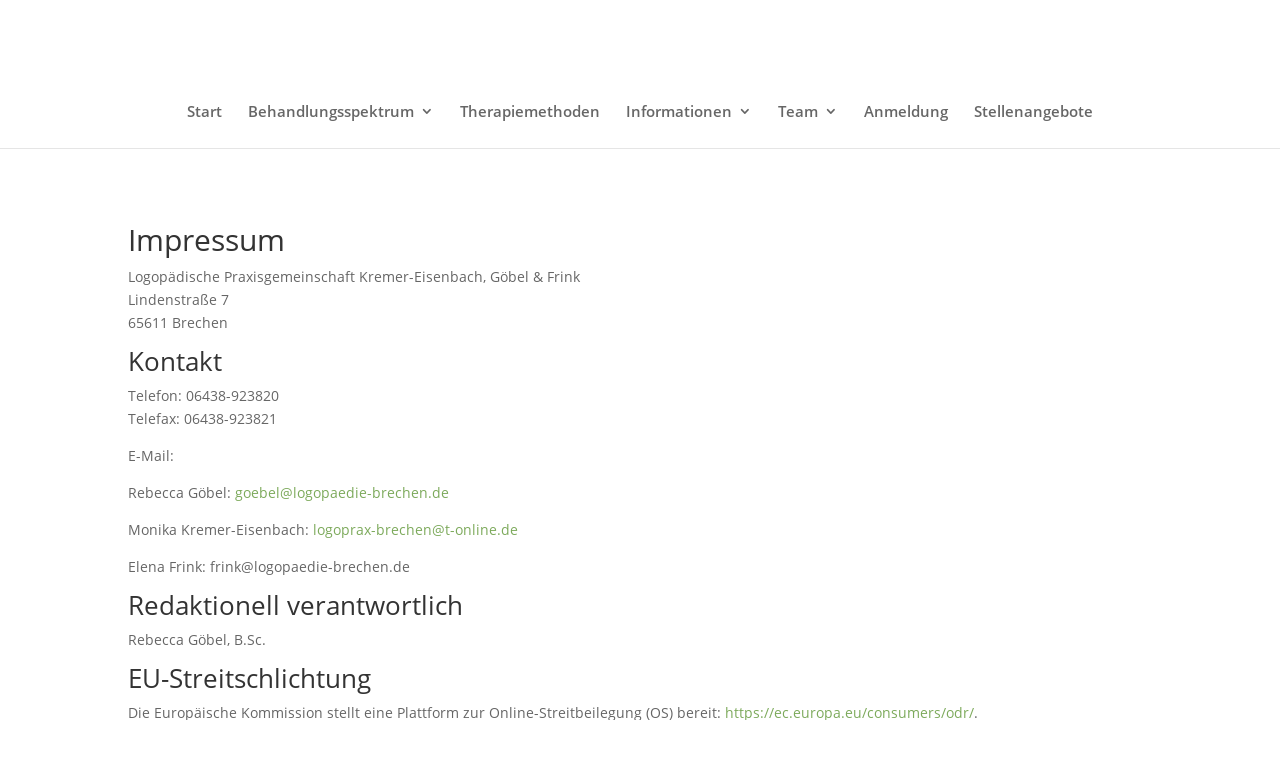

--- FILE ---
content_type: text/css
request_url: https://www.logopaedie-brechen.de/wp-content/cache/wpfc-minified/euq495np/80xx2.css
body_size: 1539
content:
#et_search_icon:hover,.mobile_menu_bar:before,.mobile_menu_bar:after,.et_toggle_slide_menu:after,.et-social-icon a:hover,.et_pb_sum,.et_pb_pricing li a,.et_pb_pricing_table_button,.et_overlay:before,.entry-summary p.price ins,.et_pb_member_social_links a:hover,.et_pb_widget li a:hover,.et_pb_filterable_portfolio .et_pb_portfolio_filters li a.active,.et_pb_filterable_portfolio .et_pb_portofolio_pagination ul li a.active,.et_pb_gallery .et_pb_gallery_pagination ul li a.active,.wp-pagenavi span.current,.wp-pagenavi a:hover,.nav-single a,.tagged_as a,.posted_in a{color:#8fd758}.et_pb_contact_submit,.et_password_protected_form .et_submit_button,.et_pb_bg_layout_light .et_pb_newsletter_button,.comment-reply-link,.form-submit .et_pb_button,.et_pb_bg_layout_light .et_pb_promo_button,.et_pb_bg_layout_light .et_pb_more_button,.et_pb_contact p input[type="checkbox"]:checked+label i:before,.et_pb_bg_layout_light.et_pb_module.et_pb_button{color:#8fd758}.footer-widget h4{color:#8fd758}.et-search-form,.nav li ul,.et_mobile_menu,.footer-widget li:before,.et_pb_pricing li:before,blockquote{border-color:#8fd758}.et_pb_counter_amount,.et_pb_featured_table .et_pb_pricing_heading,.et_quote_content,.et_link_content,.et_audio_content,.et_pb_post_slider.et_pb_bg_layout_dark,.et_slide_in_menu_container,.et_pb_contact p input[type="radio"]:checked+label i:before{background-color:#8fd758}a{color:#7daa5c}.et_secondary_nav_enabled #page-container #top-header{background-color:#8fd758!important}#et-secondary-nav li ul{background-color:#8fd758}#top-menu li a{font-size:15px}body.et_vertical_nav .container.et_search_form_container .et-search-form input{font-size:15px!important}#top-menu li.current-menu-ancestor>a,#top-menu li.current-menu-item>a,#top-menu li.current_page_item>a{color:#8fd758}#main-footer{background-color:#282828}#main-footer .footer-widget h4,#main-footer .widget_block h1,#main-footer .widget_block h2,#main-footer .widget_block h3,#main-footer .widget_block h4,#main-footer .widget_block h5,#main-footer .widget_block h6{color:#8fd758}.footer-widget li:before{border-color:#8fd758}#footer-bottom{background-color:rgba(255,255,255,0.06)}#footer-info,#footer-info a{color:#ffffff}#footer-info{font-size:10px}#footer-bottom .et-social-icon a{font-size:10px}@media only screen and (min-width:981px){.et_header_style_centered #logo{max-height:54%}.et_pb_svg_logo.et_header_style_centered #logo{height:54%}.et_header_style_centered.et_hide_primary_logo #main-header:not(.et-fixed-header) .logo_container,.et_header_style_centered.et_hide_fixed_logo #main-header.et-fixed-header .logo_container{height:11.88px}.et_fixed_nav #page-container .et-fixed-header#top-header{background-color:#8fd758!important}.et_fixed_nav #page-container .et-fixed-header#top-header #et-secondary-nav li ul{background-color:#8fd758}.et-fixed-header #top-menu li.current-menu-ancestor>a,.et-fixed-header #top-menu li.current-menu-item>a,.et-fixed-header #top-menu li.current_page_item>a{color:#8fd758!important}}@media only screen and (min-width:1350px){.et_pb_row{padding:27px 0}.et_pb_section{padding:54px 0}.single.et_pb_pagebuilder_layout.et_full_width_page .et_post_meta_wrapper{padding-top:81px}.et_pb_fullwidth_section{padding:0}}.et_pb_blurb h4{font-size:20px}.et_pb_gallery_item,.et_pb_portfolio_item,.et_pb_blurb_content,.et_pb_tabs_controls,.et_pb_tab,.et_pb_slide_description,.et_pb_pricing_heading,.et_pb_pricing_content,.et_pb_promo_description,.et_pb_newsletter_description,.et_pb_counter_title,.et_pb_circle_counter,.et_pb_number_counter,.et_pb_toggle_title,.et_pb_toggle_content,.et_pb_contact_main_title,.et_pb_testimonial_description_inner,.et_pb_team_member,.et_pb_countdown_timer_container,.et_pb_post,.et_pb_text,.product,.et_pb_widget{word-wrap:normal}.et_pb_gallery_item,.et_pb_portfolio_item,.et_pb_blurb_content,.et_pb_tabs_controls,.et_pb_tab,.et_pb_slide_description,.et_pb_pricing_heading,.et_pb_pricing_content,.et_pb_promo_description,.et_pb_newsletter_description,.et_pb_counter_title,.et_pb_circle_counter,.et_pb_number_counter,.et_pb_toggle_title,.et_pb_toggle_content,.et_pb_contact_main_title,.et_pb_testimonial_description_inner,.et_pb_team_member,.et_pb_countdown_timer_container,.et_pb_post,.et_pb_text,.product,.et_pb_widget{word-wrap:normal}.et_pb_slide_image{margin-top:0px!important}@font-face{font-family:'Open Sans';font-style:normal;font-weight:300;src:url(//www.logopaedie-brechen.de/fonts/open-sans-v15-latin-300.eot);src:local('Open Sans Light'),local('OpenSans-Light'),url(//www.logopaedie-brechen.de/fonts/open-sans-v15-latin-300.eot?#iefix) format('embedded-opentype'),url(//www.logopaedie-brechen.de/fonts/open-sans-v15-latin-300.woff2) format('woff2'),url(//www.logopaedie-brechen.de/fonts/open-sans-v15-latin-300.woff) format('woff'),url(//www.logopaedie-brechen.de/fonts/open-sans-v15-latin-300.ttf) format('truetype'),url(//www.logopaedie-brechen.de/fonts/open-sans-v15-latin-300.svg#OpenSans) format('svg')}@font-face{font-family:'Open Sans';font-style:normal;font-weight:400;src:url(//www.logopaedie-brechen.de/fonts/open-sans-v15-latin-regular.eot);src:local('Open Sans Regular'),local('OpenSans-Regular'),url(//www.logopaedie-brechen.de/fonts/open-sans-v15-latin-regular.eot?#iefix) format('embedded-opentype'),url(//www.logopaedie-brechen.de/fonts/open-sans-v15-latin-regular.woff2) format('woff2'),url(//www.logopaedie-brechen.de/fonts/open-sans-v15-latin-regular.woff) format('woff'),url(//www.logopaedie-brechen.de/fonts/open-sans-v15-latin-regular.ttf) format('truetype'),url(//www.logopaedie-brechen.de/fonts/open-sans-v15-latin-regular.svg#OpenSans) format('svg')}@font-face{font-family:'Open Sans';font-style:normal;font-weight:600;src:url(//www.logopaedie-brechen.de/fonts/open-sans-v15-latin-600.eot);src:local('Open Sans SemiBold'),local('OpenSans-SemiBold'),url(//www.logopaedie-brechen.de/fonts/open-sans-v15-latin-600.eot?#iefix) format('embedded-opentype'),url(//www.logopaedie-brechen.de/fonts/open-sans-v15-latin-600.woff2) format('woff2'),url(//www.logopaedie-brechen.de/fonts/open-sans-v15-latin-600.woff) format('woff'),url(//www.logopaedie-brechen.de/fonts/open-sans-v15-latin-600.ttf) format('truetype'),url(//www.logopaedie-brechen.de/fonts/open-sans-v15-latin-600.svg#OpenSans) format('svg')}@font-face{font-family:'Open Sans';font-style:normal;font-weight:800;src:url(//www.logopaedie-brechen.de/fonts/open-sans-v15-latin-800.eot);src:local('Open Sans ExtraBold'),local('OpenSans-ExtraBold'),url(//www.logopaedie-brechen.de/fonts/open-sans-v15-latin-800.eot?#iefix) format('embedded-opentype'),url(//www.logopaedie-brechen.de/fonts/open-sans-v15-latin-800.woff2) format('woff2'),url(//www.logopaedie-brechen.de/fonts/open-sans-v15-latin-800.woff) format('woff'),url(//www.logopaedie-brechen.de/fonts/open-sans-v15-latin-800.ttf) format('truetype'),url(//www.logopaedie-brechen.de/fonts/open-sans-v15-latin-800.svg#OpenSans) format('svg')}